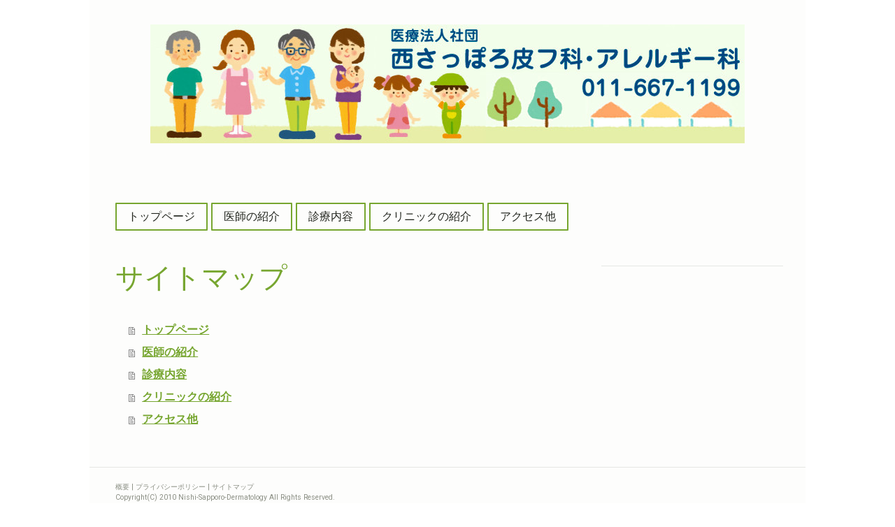

--- FILE ---
content_type: text/html; charset=UTF-8
request_url: https://www.nishi-sapporo-derma.jp/sitemap/
body_size: 6275
content:
<!DOCTYPE html>
<html lang="ja-JP"><head>
    <meta charset="utf-8"/>
    <link rel="dns-prefetch preconnect" href="https://u.jimcdn.com/" crossorigin="anonymous"/>
<link rel="dns-prefetch preconnect" href="https://assets.jimstatic.com/" crossorigin="anonymous"/>
<link rel="dns-prefetch preconnect" href="https://image.jimcdn.com" crossorigin="anonymous"/>
<link rel="dns-prefetch preconnect" href="https://fonts.jimstatic.com" crossorigin="anonymous"/>
<meta name="viewport" content="width=device-width, initial-scale=1"/>
<meta http-equiv="X-UA-Compatible" content="IE=edge"/>
<meta name="description" content=""/>
<meta name="robots" content="index, follow, archive"/>
<meta property="st:section" content=""/>
<meta name="generator" content="Jimdo Creator"/>
<meta name="twitter:title" content="札幌市営地下鉄発寒南駅から徒歩5分の皮膚科・アレルギー科"/>
<meta name="twitter:description" content="札幌市営地下鉄発寒南駅から徒歩5分。心理的サポートに重点を置いた皮フ科・アレルギー科です。漢方治療も行っています。"/>
<meta name="twitter:card" content="summary_large_image"/>
<meta property="og:url" content="http://www.nishi-sapporo-derma.jp/"/>
<meta property="og:title" content="札幌市営地下鉄発寒南駅から徒歩5分の皮膚科・アレルギー科"/>
<meta property="og:description" content="札幌市営地下鉄発寒南駅から徒歩5分。心理的サポートに重点を置いた皮フ科・アレルギー科です。漢方治療も行っています。"/>
<meta property="og:type" content="website"/>
<meta property="og:locale" content="ja_JP"/>
<meta property="og:site_name" content="西さっぽろ皮フ科・アレルギー科"/><title>サイトマップ - 西さっぽろ皮フ科・アレルギー科</title>
<link rel="icon" type="image/png" href="[data-uri]"/>
    
<link rel="canonical" href="https://www.nishi-sapporo-derma.jp/sitemap/"/>

        <script src="https://assets.jimstatic.com/ckies.js.13bd3404f4070b90ba54.js"></script>

        <script src="https://assets.jimstatic.com/cookieControl.js.52b6d9b9ffcbf249e5ad.js"></script>
    <script>window.CookieControlSet.setToOff();</script>

    <style>html,body{margin:0}.hidden{display:none}.n{padding:5px}#cc-website-title a {text-decoration: none}.cc-m-image-align-1{text-align:left}.cc-m-image-align-2{text-align:right}.cc-m-image-align-3{text-align:center}</style>

        <link href="https://u.jimcdn.com/cms/o/s655fa97ff66c858b/layout/dm_52e2c9601032a1d2272a59e368ca436d/css/layout.css?t=1598672342" rel="stylesheet" type="text/css" id="jimdo_layout_css"/>
<script>     /* <![CDATA[ */     /*!  loadCss [c]2014 @scottjehl, Filament Group, Inc.  Licensed MIT */     window.loadCSS = window.loadCss = function(e,n,t){var r,l=window.document,a=l.createElement("link");if(n)r=n;else{var i=(l.body||l.getElementsByTagName("head")[0]).childNodes;r=i[i.length-1]}var o=l.styleSheets;a.rel="stylesheet",a.href=e,a.media="only x",r.parentNode.insertBefore(a,n?r:r.nextSibling);var d=function(e){for(var n=a.href,t=o.length;t--;)if(o[t].href===n)return e.call(a);setTimeout(function(){d(e)})};return a.onloadcssdefined=d,d(function(){a.media=t||"all"}),a};     window.onloadCSS = function(n,o){n.onload=function(){n.onload=null,o&&o.call(n)},"isApplicationInstalled"in navigator&&"onloadcssdefined"in n&&n.onloadcssdefined(o)}     /* ]]> */ </script>     <script>
// <![CDATA[
onloadCSS(loadCss('https://assets.jimstatic.com/web.css.d9361b6586f0098197fdc233c6461efe.css') , function() {
    this.id = 'jimdo_web_css';
});
// ]]>
</script>
<link href="https://assets.jimstatic.com/web.css.d9361b6586f0098197fdc233c6461efe.css" rel="preload" as="style"/>
<noscript>
<link href="https://assets.jimstatic.com/web.css.d9361b6586f0098197fdc233c6461efe.css" rel="stylesheet"/>
</noscript>
    <script>
    //<![CDATA[
        var jimdoData = {"isTestserver":false,"isLcJimdoCom":false,"isJimdoHelpCenter":false,"isProtectedPage":false,"cstok":"","cacheJsKey":"9e5bf9ebbcb654b6bbcdef91ee1eb983540c0d67","cacheCssKey":"9e5bf9ebbcb654b6bbcdef91ee1eb983540c0d67","cdnUrl":"https:\/\/assets.jimstatic.com\/","minUrl":"https:\/\/assets.jimstatic.com\/app\/cdn\/min\/file\/","authUrl":"https:\/\/a.jimdo.com\/","webPath":"https:\/\/www.nishi-sapporo-derma.jp\/","appUrl":"https:\/\/a.jimdo.com\/","cmsLanguage":"ja_JP","isFreePackage":false,"mobile":false,"isDevkitTemplateUsed":true,"isTemplateResponsive":true,"websiteId":"s655fa97ff66c858b","pageId":7,"packageId":2,"shop":{"deliveryTimeTexts":{"1":"\u304a\u5c4a\u3051\u65e5\u6570\uff1a1~3\u65e5","2":"\u304a\u5c4a\u3051\u65e5\u6570\uff1a3~5\u65e5","3":"\u304a\u5c4a\u3051\u65e5\u6570\uff1a5~8\u65e5"},"checkoutButtonText":"\u8cfc\u5165","isReady":false,"currencyFormat":{"pattern":"\u00a4#,##0","convertedPattern":"$#,##0","symbols":{"GROUPING_SEPARATOR":",","DECIMAL_SEPARATOR":".","CURRENCY_SYMBOL":"\uffe5"}},"currencyLocale":"ja_JP"},"tr":{"gmap":{"searchNotFound":"\u5165\u529b\u3055\u308c\u305f\u4f4f\u6240\u306f\u5b58\u5728\u3057\u306a\u3044\u304b\u3001\u898b\u3064\u3051\u308b\u3053\u3068\u304c\u3067\u304d\u307e\u305b\u3093\u3067\u3057\u305f\u3002","routeNotFound":"\u30eb\u30fc\u30c8\u304c\u8a08\u7b97\u3067\u304d\u307e\u305b\u3093\u3067\u3057\u305f\u3002\u76ee\u7684\u5730\u304c\u9060\u3059\u304e\u308b\u304b\u660e\u78ba\u3067\u306f\u306a\u3044\u53ef\u80fd\u6027\u304c\u3042\u308a\u307e\u3059\u3002"},"shop":{"checkoutSubmit":{"next":"\u6b21\u3078","wait":"\u304a\u5f85\u3061\u304f\u3060\u3055\u3044"},"paypalError":"\u30a8\u30e9\u30fc\u304c\u767a\u751f\u3057\u307e\u3057\u305f\u3002\u518d\u5ea6\u304a\u8a66\u3057\u304f\u3060\u3055\u3044\u3002","cartBar":"\u30b7\u30e7\u30c3\u30d4\u30f3\u30b0\u30ab\u30fc\u30c8\u3092\u78ba\u8a8d","maintenance":"\u7533\u3057\u8a33\u3054\u3056\u3044\u307e\u305b\u3093\u3001\u30e1\u30f3\u30c6\u30ca\u30f3\u30b9\u4e2d\u306e\u305f\u3081\u4e00\u6642\u7684\u306b\u30b7\u30e7\u30c3\u30d7\u304c\u5229\u7528\u3067\u304d\u307e\u305b\u3093\u3002\u3054\u8ff7\u60d1\u3092\u304a\u304b\u3051\u3057\u7533\u3057\u8a33\u3054\u3056\u3044\u307e\u305b\u3093\u304c\u3001\u304a\u6642\u9593\u3092\u3042\u3051\u3066\u518d\u5ea6\u304a\u8a66\u3057\u304f\u3060\u3055\u3044\u3002","addToCartOverlay":{"productInsertedText":"\u30ab\u30fc\u30c8\u306b\u5546\u54c1\u304c\u8ffd\u52a0\u3055\u308c\u307e\u3057\u305f","continueShoppingText":"\u8cb7\u3044\u7269\u3092\u7d9a\u3051\u308b","reloadPageText":"\u66f4\u65b0"},"notReadyText":"\u3053\u3061\u3089\u306e\u30b7\u30e7\u30c3\u30d7\u306f\u73fe\u5728\u6e96\u5099\u4e2d\u306e\u305f\u3081\u3054\u5229\u7528\u3044\u305f\u3060\u3051\u307e\u305b\u3093\u3002\u30b7\u30e7\u30c3\u30d7\u30aa\u30fc\u30ca\u30fc\u306f\u4ee5\u4e0b\u3092\u3054\u78ba\u8a8d\u304f\u3060\u3055\u3044\u3002https:\/\/help.jimdo.com\/hc\/ja\/articles\/115005521583","numLeftText":"\u73fe\u5728\u3053\u306e\u5546\u54c1\u306f {:num} \u307e\u3067\u8cfc\u5165\u3067\u304d\u307e\u3059\u3002","oneLeftText":"\u3053\u306e\u5546\u54c1\u306e\u5728\u5eab\u306f\u6b8b\u308a1\u70b9\u3067\u3059"},"common":{"timeout":"\u30a8\u30e9\u30fc\u304c\u767a\u751f\u3044\u305f\u3057\u307e\u3057\u305f\u3002\u5f8c\u307b\u3069\u518d\u5b9f\u884c\u3057\u3066\u304f\u3060\u3055\u3044\u3002"},"form":{"badRequest":"\u30a8\u30e9\u30fc\u304c\u767a\u751f\u3057\u307e\u3057\u305f\u3002\u5f8c\u307b\u3069\u6539\u3081\u3066\u304a\u8a66\u3057\u304f\u3060\u3055\u3044\u3002"}},"jQuery":"jimdoGen002","isJimdoMobileApp":false,"bgConfig":{"id":124985690,"type":"color","color":"#FFFFFF"},"bgFullscreen":null,"responsiveBreakpointLandscape":767,"responsiveBreakpointPortrait":480,"copyableHeadlineLinks":false,"tocGeneration":false,"googlemapsConsoleKey":false,"loggingForAnalytics":false,"loggingForPredefinedPages":false,"isFacebookPixelIdEnabled":false,"userAccountId":"1e49878a-d1f6-4c85-86fc-b528682a994f"};
    // ]]>
</script>

     <script> (function(window) { 'use strict'; var regBuff = window.__regModuleBuffer = []; var regModuleBuffer = function() { var args = [].slice.call(arguments); regBuff.push(args); }; if (!window.regModule) { window.regModule = regModuleBuffer; } })(window); </script>
    <script src="https://assets.jimstatic.com/web.js.fd987a2f65f1eb8f3406.js" async="true"></script>
    <script src="https://assets.jimstatic.com/at.js.514efbaf25444fe4de92.js"></script>
    
</head>

<body class="body cc-page j-m-gallery-styles j-m-video-styles j-m-hr-styles j-m-header-styles j-m-text-styles j-m-emotionheader-styles j-m-htmlCode-styles j-m-rss-styles j-m-form-styles-disabled j-m-table-styles j-m-textWithImage-styles j-m-downloadDocument-styles j-m-imageSubtitle-styles j-m-flickr-styles j-m-googlemaps-styles j-m-blogSelection-styles-disabled j-m-comment-styles j-m-jimdo-styles j-m-profile-styles j-m-guestbook-styles j-m-promotion-styles j-m-twitter-styles j-m-hgrid-styles j-m-shoppingcart-styles j-m-catalog-styles j-m-product-styles-disabled j-m-facebook-styles j-m-sharebuttons-styles j-m-formnew-styles-disabled j-m-callToAction-styles j-m-turbo-styles j-m-spacing-styles j-m-googleplus-styles j-m-dummy-styles j-m-search-styles j-m-booking-styles j-footer-styles cc-pagemode-overlay cc-content-parent" id="page-316031067">

<div id="cc-inner" class="cc-content-parent">

    <!-- _mobile-navigation.sass -->
    <input type="checkbox" id="jtpl-mobile-navigation__checkbox" class="jtpl-mobile-navigation__checkbox"/><!-- END _mobile-navigation.sass --><!-- _main.sass --><div class="jtpl-main cc-content-parent">

      <!-- background-area -->
        <div class="jtpl-background-area" background-area=""></div>
      <!-- END background-area -->

      <div class="jtpl-main__inner content-options-box alignment-options navigation-content-colors cc-content-parent">

        <!-- _header.sass -->
        <header class="jtpl-header"><div class="jtpl-logo">
            <div id="cc-website-logo" class="cc-single-module-element"><div id="cc-m-13585372790" class="j-module n j-imageSubtitle"><div class="cc-m-image-container"><figure class="cc-imagewrapper cc-m-image-align-3">
<a href="https://www.nishi-sapporo-derma.jp/" target="_self"><img srcset="https://image.jimcdn.com/app/cms/image/transf/dimension=320x10000:format=jpg/path/s655fa97ff66c858b/image/i5882b35126959a03/version/1598672383/image.jpg 320w, https://image.jimcdn.com/app/cms/image/transf/dimension=640x10000:format=jpg/path/s655fa97ff66c858b/image/i5882b35126959a03/version/1598672383/image.jpg 640w, https://image.jimcdn.com/app/cms/image/transf/none/path/s655fa97ff66c858b/image/i5882b35126959a03/version/1598672383/image.jpg 850w" sizes="(min-width: 850px) 850px, 100vw" id="cc-m-imagesubtitle-image-13585372790" src="https://image.jimcdn.com/app/cms/image/transf/none/path/s655fa97ff66c858b/image/i5882b35126959a03/version/1598672383/image.jpg" alt="西さっぽろ皮フ科・アレルギー科" class="" data-src-width="850" data-src-height="170" data-src="https://image.jimcdn.com/app/cms/image/transf/none/path/s655fa97ff66c858b/image/i5882b35126959a03/version/1598672383/image.jpg" data-image-id="8570807990"/></a>    

</figure>
</div>
<div class="cc-clear"></div>
<script id="cc-m-reg-13585372790">// <![CDATA[

    window.regModule("module_imageSubtitle", {"data":{"imageExists":true,"hyperlink":"","hyperlink_target":"","hyperlinkAsString":"","pinterest":"0","id":13585372790,"widthEqualsContent":"0","resizeWidth":850,"resizeHeight":170},"id":13585372790});
// ]]>
</script></div></div>
          </div>
          <div class="jtpl-title">
            
          </div>
        </header><!-- END _header.sass --><!-- _navigation.sass --><nav class="jtpl-navigation navigation-colors navigation-alignment border-options"><div data-container="navigation"><div class="j-nav-variant-nested"><ul class="cc-nav-level-0 j-nav-level-0"><li id="cc-nav-view-316031067" class="jmd-nav__list-item-0"><a href="/" data-link-title="トップページ">トップページ</a></li><li id="cc-nav-view-316031167" class="jmd-nav__list-item-0"><a href="/医師の紹介/" data-link-title="医師の紹介">医師の紹介</a></li><li id="cc-nav-view-316031267" class="jmd-nav__list-item-0"><a href="/診療内容/" data-link-title="診療内容">診療内容</a></li><li id="cc-nav-view-316031567" class="jmd-nav__list-item-0"><a href="/クリニックの紹介/" data-link-title="クリニックの紹介">クリニックの紹介</a></li><li id="cc-nav-view-316031667" class="jmd-nav__list-item-0"><a href="/アクセス他/" data-link-title="アクセス他">アクセス他</a></li></ul></div></div>
        </nav><!-- END _navigation.sass --><!-- _mobile-navigation.sass PART 1/2 --><label for="jtpl-mobile-navigation__checkbox" class="jtpl-mobile-navigation__label">
          <span class="jtpl-mobile-navigation__borders content-options__contrast-black-white"></span>
        </label>
        <!-- END _mobile-navigation.sass PART 1/2 -->

        <!-- _section.sass -->
        <section class="jtpl-section content-options-inner cc-content-parent"><div class="jtpl-section__main cc-content-parent">
            <div id="content_area" data-container="content"><div class="j-static-page"><h1 class="n">サイトマップ</h1>
<ul class="sitemap"><li><a href="/">トップページ</a></li>
<li><a href="/医師の紹介/">医師の紹介</a></li>
<li><a href="/診療内容/">診療内容</a></li>
<li><a href="/クリニックの紹介/">クリニックの紹介</a></li>
<li><a href="/アクセス他/">アクセス他</a></li>
</ul></div></div>
          </div>
          <aside class="jtpl-section__aside"><!-- _subnavigation.sass --><nav class="jtpl-subnavigation subnavigation-colors"><div data-container="navigation"><div class="j-nav-variant-nested"></div></div>
            </nav><!-- END _subnavigation.sass --><div class="jtpl-sidebar">
              <div data-container="sidebar"><div id="cc-matrix-435361467"></div></div>
            </div>
          </aside></section><!-- END _section.sass --><!-- _footer.sass --><footer class="jtpl-footer footer-options"><div class="jtpl-footer__inner">
            <div id="contentfooter" data-container="footer">

    
    <div class="j-meta-links">
        <a href="/about/">概要</a> | <a href="//www.nishi-sapporo-derma.jp/j/privacy">プライバシーポリシー</a> | <a href="/sitemap/">サイトマップ</a><br/>Copyright(C) 2010 Nishi-Sapporo-Dermatology All Rights Reserved.　    </div>

    <div class="j-admin-links">
            
    <span class="loggedout">
        <a rel="nofollow" id="login" href="/login">ログイン</a>
    </span>

<span class="loggedin">
    <a rel="nofollow" id="logout" target="_top" href="https://cms.e.jimdo.com/app/cms/logout.php">
        ログアウト    </a>
    |
    <a rel="nofollow" id="edit" target="_top" href="https://a.jimdo.com/app/auth/signin/jumpcms/?page=316031067">編集</a>
</span>
        </div>

    
</div>

          </div>
        </footer><!-- END _footer.sass --><!-- _cart.sass --><div class="jtpl-cart">
          <div class="jtpl-cart__inner alignment-options">
            
          </div>
        </div>
        <!-- END _cart.sass -->

      </div>

      <!-- _mobile-navigation.sass PART 2/2 -->
      <nav class="jtpl-mobile-navigation navigation-colors"><div data-container="navigation"><div class="j-nav-variant-nested"><ul class="cc-nav-level-0 j-nav-level-0"><li id="cc-nav-view-316031067" class="jmd-nav__list-item-0"><a href="/" data-link-title="トップページ">トップページ</a></li><li id="cc-nav-view-316031167" class="jmd-nav__list-item-0"><a href="/医師の紹介/" data-link-title="医師の紹介">医師の紹介</a></li><li id="cc-nav-view-316031267" class="jmd-nav__list-item-0"><a href="/診療内容/" data-link-title="診療内容">診療内容</a></li><li id="cc-nav-view-316031567" class="jmd-nav__list-item-0"><a href="/クリニックの紹介/" data-link-title="クリニックの紹介">クリニックの紹介</a></li><li id="cc-nav-view-316031667" class="jmd-nav__list-item-0"><a href="/アクセス他/" data-link-title="アクセス他">アクセス他</a></li></ul></div></div>
      </nav><!-- END _mobile-navigation.sass PART 2/2 -->
</div>
    <!-- END _main.sass -->

  </div>    <script type="text/javascript">
//<![CDATA[
var _gaq = [];

_gaq.push(['_gat._anonymizeIp']);

if (window.CookieControl.isCookieAllowed("ga")) {
    _gaq.push(['a._setAccount', 'UA-17792768-1'],
        ['a._trackPageview']
        );

    (function() {
        var ga = document.createElement('script');
        ga.type = 'text/javascript';
        ga.async = true;
        ga.src = 'https://www.google-analytics.com/ga.js';

        var s = document.getElementsByTagName('script')[0];
        s.parentNode.insertBefore(ga, s);
    })();
}
addAutomatedTracking('creator.website', track_anon);
//]]>
</script>
    
<div id="loginbox" class="hidden">

    <div id="loginbox-header">

    <a class="cc-close" title="項目を閉じる" href="#">閉じる</a>

    <div class="c"></div>

</div>

<div id="loginbox-content">

        <div id="resendpw"></div>

        <div id="loginboxOuter"></div>
    </div>
</div>
<div id="loginbox-darklayer" class="hidden"></div>
<script>// <![CDATA[

    window.regModule("web_login", {"url":"https:\/\/www.nishi-sapporo-derma.jp\/","pageId":7});
// ]]>
</script>




</body>
</html>


--- FILE ---
content_type: application/javascript
request_url: https://a.jimdo.com/app/web/loginstate?callback=jQuery112007211651732114102_1765911961662&owi=s655fa97ff66c858b&_=1765911961663
body_size: 5
content:
jQuery112007211651732114102_1765911961662({"loginstate":false});